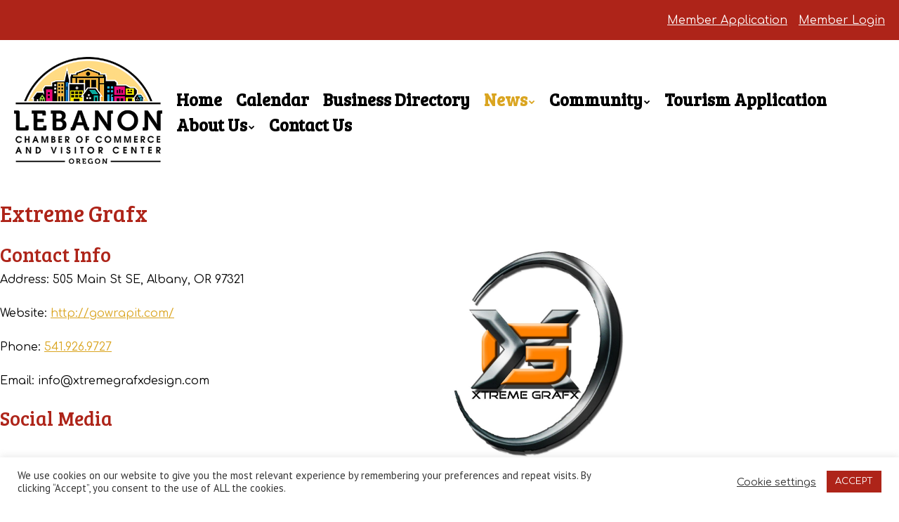

--- FILE ---
content_type: text/html; charset=utf-8
request_url: https://www.google.com/recaptcha/api2/anchor?ar=1&k=6Lec-rIqAAAAAAUGXUfS962xW3fcB_weHx3XLZas&co=aHR0cHM6Ly9sZWJhbm9uLWNoYW1iZXIub3JnOjQ0Mw..&hl=en&v=TkacYOdEJbdB_JjX802TMer9&size=invisible&anchor-ms=20000&execute-ms=15000&cb=lrgxnee31ir
body_size: 45561
content:
<!DOCTYPE HTML><html dir="ltr" lang="en"><head><meta http-equiv="Content-Type" content="text/html; charset=UTF-8">
<meta http-equiv="X-UA-Compatible" content="IE=edge">
<title>reCAPTCHA</title>
<style type="text/css">
/* cyrillic-ext */
@font-face {
  font-family: 'Roboto';
  font-style: normal;
  font-weight: 400;
  src: url(//fonts.gstatic.com/s/roboto/v18/KFOmCnqEu92Fr1Mu72xKKTU1Kvnz.woff2) format('woff2');
  unicode-range: U+0460-052F, U+1C80-1C8A, U+20B4, U+2DE0-2DFF, U+A640-A69F, U+FE2E-FE2F;
}
/* cyrillic */
@font-face {
  font-family: 'Roboto';
  font-style: normal;
  font-weight: 400;
  src: url(//fonts.gstatic.com/s/roboto/v18/KFOmCnqEu92Fr1Mu5mxKKTU1Kvnz.woff2) format('woff2');
  unicode-range: U+0301, U+0400-045F, U+0490-0491, U+04B0-04B1, U+2116;
}
/* greek-ext */
@font-face {
  font-family: 'Roboto';
  font-style: normal;
  font-weight: 400;
  src: url(//fonts.gstatic.com/s/roboto/v18/KFOmCnqEu92Fr1Mu7mxKKTU1Kvnz.woff2) format('woff2');
  unicode-range: U+1F00-1FFF;
}
/* greek */
@font-face {
  font-family: 'Roboto';
  font-style: normal;
  font-weight: 400;
  src: url(//fonts.gstatic.com/s/roboto/v18/KFOmCnqEu92Fr1Mu4WxKKTU1Kvnz.woff2) format('woff2');
  unicode-range: U+0370-0377, U+037A-037F, U+0384-038A, U+038C, U+038E-03A1, U+03A3-03FF;
}
/* vietnamese */
@font-face {
  font-family: 'Roboto';
  font-style: normal;
  font-weight: 400;
  src: url(//fonts.gstatic.com/s/roboto/v18/KFOmCnqEu92Fr1Mu7WxKKTU1Kvnz.woff2) format('woff2');
  unicode-range: U+0102-0103, U+0110-0111, U+0128-0129, U+0168-0169, U+01A0-01A1, U+01AF-01B0, U+0300-0301, U+0303-0304, U+0308-0309, U+0323, U+0329, U+1EA0-1EF9, U+20AB;
}
/* latin-ext */
@font-face {
  font-family: 'Roboto';
  font-style: normal;
  font-weight: 400;
  src: url(//fonts.gstatic.com/s/roboto/v18/KFOmCnqEu92Fr1Mu7GxKKTU1Kvnz.woff2) format('woff2');
  unicode-range: U+0100-02BA, U+02BD-02C5, U+02C7-02CC, U+02CE-02D7, U+02DD-02FF, U+0304, U+0308, U+0329, U+1D00-1DBF, U+1E00-1E9F, U+1EF2-1EFF, U+2020, U+20A0-20AB, U+20AD-20C0, U+2113, U+2C60-2C7F, U+A720-A7FF;
}
/* latin */
@font-face {
  font-family: 'Roboto';
  font-style: normal;
  font-weight: 400;
  src: url(//fonts.gstatic.com/s/roboto/v18/KFOmCnqEu92Fr1Mu4mxKKTU1Kg.woff2) format('woff2');
  unicode-range: U+0000-00FF, U+0131, U+0152-0153, U+02BB-02BC, U+02C6, U+02DA, U+02DC, U+0304, U+0308, U+0329, U+2000-206F, U+20AC, U+2122, U+2191, U+2193, U+2212, U+2215, U+FEFF, U+FFFD;
}
/* cyrillic-ext */
@font-face {
  font-family: 'Roboto';
  font-style: normal;
  font-weight: 500;
  src: url(//fonts.gstatic.com/s/roboto/v18/KFOlCnqEu92Fr1MmEU9fCRc4AMP6lbBP.woff2) format('woff2');
  unicode-range: U+0460-052F, U+1C80-1C8A, U+20B4, U+2DE0-2DFF, U+A640-A69F, U+FE2E-FE2F;
}
/* cyrillic */
@font-face {
  font-family: 'Roboto';
  font-style: normal;
  font-weight: 500;
  src: url(//fonts.gstatic.com/s/roboto/v18/KFOlCnqEu92Fr1MmEU9fABc4AMP6lbBP.woff2) format('woff2');
  unicode-range: U+0301, U+0400-045F, U+0490-0491, U+04B0-04B1, U+2116;
}
/* greek-ext */
@font-face {
  font-family: 'Roboto';
  font-style: normal;
  font-weight: 500;
  src: url(//fonts.gstatic.com/s/roboto/v18/KFOlCnqEu92Fr1MmEU9fCBc4AMP6lbBP.woff2) format('woff2');
  unicode-range: U+1F00-1FFF;
}
/* greek */
@font-face {
  font-family: 'Roboto';
  font-style: normal;
  font-weight: 500;
  src: url(//fonts.gstatic.com/s/roboto/v18/KFOlCnqEu92Fr1MmEU9fBxc4AMP6lbBP.woff2) format('woff2');
  unicode-range: U+0370-0377, U+037A-037F, U+0384-038A, U+038C, U+038E-03A1, U+03A3-03FF;
}
/* vietnamese */
@font-face {
  font-family: 'Roboto';
  font-style: normal;
  font-weight: 500;
  src: url(//fonts.gstatic.com/s/roboto/v18/KFOlCnqEu92Fr1MmEU9fCxc4AMP6lbBP.woff2) format('woff2');
  unicode-range: U+0102-0103, U+0110-0111, U+0128-0129, U+0168-0169, U+01A0-01A1, U+01AF-01B0, U+0300-0301, U+0303-0304, U+0308-0309, U+0323, U+0329, U+1EA0-1EF9, U+20AB;
}
/* latin-ext */
@font-face {
  font-family: 'Roboto';
  font-style: normal;
  font-weight: 500;
  src: url(//fonts.gstatic.com/s/roboto/v18/KFOlCnqEu92Fr1MmEU9fChc4AMP6lbBP.woff2) format('woff2');
  unicode-range: U+0100-02BA, U+02BD-02C5, U+02C7-02CC, U+02CE-02D7, U+02DD-02FF, U+0304, U+0308, U+0329, U+1D00-1DBF, U+1E00-1E9F, U+1EF2-1EFF, U+2020, U+20A0-20AB, U+20AD-20C0, U+2113, U+2C60-2C7F, U+A720-A7FF;
}
/* latin */
@font-face {
  font-family: 'Roboto';
  font-style: normal;
  font-weight: 500;
  src: url(//fonts.gstatic.com/s/roboto/v18/KFOlCnqEu92Fr1MmEU9fBBc4AMP6lQ.woff2) format('woff2');
  unicode-range: U+0000-00FF, U+0131, U+0152-0153, U+02BB-02BC, U+02C6, U+02DA, U+02DC, U+0304, U+0308, U+0329, U+2000-206F, U+20AC, U+2122, U+2191, U+2193, U+2212, U+2215, U+FEFF, U+FFFD;
}
/* cyrillic-ext */
@font-face {
  font-family: 'Roboto';
  font-style: normal;
  font-weight: 900;
  src: url(//fonts.gstatic.com/s/roboto/v18/KFOlCnqEu92Fr1MmYUtfCRc4AMP6lbBP.woff2) format('woff2');
  unicode-range: U+0460-052F, U+1C80-1C8A, U+20B4, U+2DE0-2DFF, U+A640-A69F, U+FE2E-FE2F;
}
/* cyrillic */
@font-face {
  font-family: 'Roboto';
  font-style: normal;
  font-weight: 900;
  src: url(//fonts.gstatic.com/s/roboto/v18/KFOlCnqEu92Fr1MmYUtfABc4AMP6lbBP.woff2) format('woff2');
  unicode-range: U+0301, U+0400-045F, U+0490-0491, U+04B0-04B1, U+2116;
}
/* greek-ext */
@font-face {
  font-family: 'Roboto';
  font-style: normal;
  font-weight: 900;
  src: url(//fonts.gstatic.com/s/roboto/v18/KFOlCnqEu92Fr1MmYUtfCBc4AMP6lbBP.woff2) format('woff2');
  unicode-range: U+1F00-1FFF;
}
/* greek */
@font-face {
  font-family: 'Roboto';
  font-style: normal;
  font-weight: 900;
  src: url(//fonts.gstatic.com/s/roboto/v18/KFOlCnqEu92Fr1MmYUtfBxc4AMP6lbBP.woff2) format('woff2');
  unicode-range: U+0370-0377, U+037A-037F, U+0384-038A, U+038C, U+038E-03A1, U+03A3-03FF;
}
/* vietnamese */
@font-face {
  font-family: 'Roboto';
  font-style: normal;
  font-weight: 900;
  src: url(//fonts.gstatic.com/s/roboto/v18/KFOlCnqEu92Fr1MmYUtfCxc4AMP6lbBP.woff2) format('woff2');
  unicode-range: U+0102-0103, U+0110-0111, U+0128-0129, U+0168-0169, U+01A0-01A1, U+01AF-01B0, U+0300-0301, U+0303-0304, U+0308-0309, U+0323, U+0329, U+1EA0-1EF9, U+20AB;
}
/* latin-ext */
@font-face {
  font-family: 'Roboto';
  font-style: normal;
  font-weight: 900;
  src: url(//fonts.gstatic.com/s/roboto/v18/KFOlCnqEu92Fr1MmYUtfChc4AMP6lbBP.woff2) format('woff2');
  unicode-range: U+0100-02BA, U+02BD-02C5, U+02C7-02CC, U+02CE-02D7, U+02DD-02FF, U+0304, U+0308, U+0329, U+1D00-1DBF, U+1E00-1E9F, U+1EF2-1EFF, U+2020, U+20A0-20AB, U+20AD-20C0, U+2113, U+2C60-2C7F, U+A720-A7FF;
}
/* latin */
@font-face {
  font-family: 'Roboto';
  font-style: normal;
  font-weight: 900;
  src: url(//fonts.gstatic.com/s/roboto/v18/KFOlCnqEu92Fr1MmYUtfBBc4AMP6lQ.woff2) format('woff2');
  unicode-range: U+0000-00FF, U+0131, U+0152-0153, U+02BB-02BC, U+02C6, U+02DA, U+02DC, U+0304, U+0308, U+0329, U+2000-206F, U+20AC, U+2122, U+2191, U+2193, U+2212, U+2215, U+FEFF, U+FFFD;
}

</style>
<link rel="stylesheet" type="text/css" href="https://www.gstatic.com/recaptcha/releases/TkacYOdEJbdB_JjX802TMer9/styles__ltr.css">
<script nonce="rkm3mhZqZALVw4RNoxKKUA" type="text/javascript">window['__recaptcha_api'] = 'https://www.google.com/recaptcha/api2/';</script>
<script type="text/javascript" src="https://www.gstatic.com/recaptcha/releases/TkacYOdEJbdB_JjX802TMer9/recaptcha__en.js" nonce="rkm3mhZqZALVw4RNoxKKUA">
      
    </script></head>
<body><div id="rc-anchor-alert" class="rc-anchor-alert"></div>
<input type="hidden" id="recaptcha-token" value="[base64]">
<script type="text/javascript" nonce="rkm3mhZqZALVw4RNoxKKUA">
      recaptcha.anchor.Main.init("[\x22ainput\x22,[\x22bgdata\x22,\x22\x22,\[base64]/MjU1OmY/[base64]/[base64]/[base64]/[base64]/bmV3IGdbUF0oelswXSk6ST09Mj9uZXcgZ1tQXSh6WzBdLHpbMV0pOkk9PTM/bmV3IGdbUF0oelswXSx6WzFdLHpbMl0pOkk9PTQ/[base64]/[base64]/[base64]/[base64]/[base64]/[base64]/[base64]\\u003d\x22,\[base64]\\u003d\\u003d\x22,\x22dn7DrkVzw7nDmQQBwrA1K3DDnCNvw5MACAnDhz3DuGPCoU9zMnooBsOpw55mHMKFIBbDucOFwpnDr8OrTsOXd8KZwrfDuCTDncOMYVAcw6/DkhrDhsKbMMO6BMOGw4/[base64]/CiMOATSszdsOEXsOIwqLDv8OmPBXDgcKGw5Qcw54wSx3DgMKQbSXCinJAw4rClMKwfcKswpDCg08vw6bDkcKWC8OtMsOIwqMpNGnCrhMrZ0pGwoDCvRY3PsKQw7fClCbDgMOmwrwqHyDCtn/Ci8OIwoJuAmN2wpcwQ3TCuB/Cj8OZTSs5wqDDvhgof0EIelIiSyrDqyFtw6QLw6pNI8Kiw4h4esOVQsKtwq5lw44nWSF4w6zDknx+w4VGE8Odw5Uxwq3Dg17CtSMad8O7w5xSwrJyZMKnwq/DqBLDkwTDsMKYw7/DvVtPXThIwpPDtxcIw4/CgRnCtW/CikMuwpxAdcKDw6Q/wpNSw5YkEsKXw53ChMKew7tqSE7DuMOYPyMxEcKbWcOHAB/[base64]/[base64]/CgMOjGRjCvSLCviVdw43DhkoldMOLwrvDuVYLCBkjw7TDiMOpOxBsf8OiJsKew7bClyTDlcONDcOnw7EEw5fCt8KUw43DrlrDgETCucOsw57ClUfCjVzCnsKcwpMVw45fwoF0BA0jw6/DtcKmw5ACwqnDtcOTBMOdwqF6NsOsw4xYFFbCg1FEw6tKwowrw785wpXCoMO3LGbCtkzDuD/CgBHDq8OcwoTCvsOTRMOxJcOcdXpLw75Aw7PCpUfDuMOkJMO0w5dgw4nDjg1PMyTDrh7Cmh5GwrbDqQ48LxrDgsKeWEtow6Z8YcK/Nk3DqwJ6IcOrw4BSwpLDvcONWRLDocKSwqRBOsO1A3vDlyQwwqYKw7JvA3YIwpjDnsOnw4wfDH9DLC7DlMKKFcKeH8O2wqw0aD8nwqJCw67CtmtxwrfDscK4d8KLUMKubcKiQmHDhmx0XC/DqsKEwpU3L8Ohw4PCtcKdQGLDihXDmcKeUsK7wqgGw4LDscO3wq/Cg8KaWcKBwrTCuWM+DcO0w5rCgMOIbnzDnFQ+GsOEOjF1w6LDgsOoe3zDu3gBecO/woVRXHxLUELDjMKmw4F/[base64]/CvsK0asKVD1DCtD/CsSkSfsKVw4TDicO7w4VBw5ozD8Kcw7p2EgzDtjhGDcOpCcK3RzM5w4BRdsOHcMKZwrLCs8K2wpdTaBXCj8OdwonCqizDijbDnMOBEMKVwoLDhEvDmkvDl0bCoFIFwrM6asO2w5DCvcOQw74WwrvDvsO/XwRaw7ZTWsOFR0pywqsMw73DsHJOUn7CrQ/CqMK6w4h5U8OLwrI4w5gCw67Dp8KvB1liwp/CiUcrdcKHGcKsHMOiwrPCvXg8OMKmwpzCusOYDG9Xw7jDj8O8wrBqVMORw67CnjU+b1PDmDrDhMOvw6sZw77DucKOwq/[base64]/ChsKaAMO8wqo7U8KBCcKXwrXCpmdbS1IJDMKWw4klwpQ+wrgRwpjDsiXCl8OUw60iw47ClmYSw7cULcOTZl7Dv8KRwoTCnFDChcO+wo7DpCRBw4Q6wrJIwoYow6hcHsOOG1jDvUjCosONIWbCscKwwqfCvcOTNA9Nw7PDqTNkfAPDq0/DiFAcwqdnw5LDlMOxDDhOwoMuPsKzG1HDgy9aU8KZwqjDpRHChcKCwpItRwHCj0xXQyjCt2Y1w5HCkkx0w4zDlcKkS3TClsO+wqfCqiZpKz4Kw49YaDjCn0JpwpHDucKww5XDljbDs8Kaa0DCtw3CgltuSQA2w7JVWsO/FcOBw4HDlz7CgjDDuVEmK38YwqEoXcKpwqdww4cMa2hrC8O+ekLCvcOhZgcGwo/[base64]/DqCUww6PCvn3Dh28kwqPDj8Ozw63DshPDq8KdGG1REMKNw4TDmUJ1wo/DqcOUwoDDrsKgSQLChGlsEwl6cwLDjnzCrHnDt3cowo4sw6fDu8OlRUk/wpXDoMOVw6YjflnDhcOmU8OiVsOTLsK4wpRzB0I4w4tJw63DgVrDjcKGcMKvw7XDlcKSw43DtS5hTGYuw5BECcKIw78jBDTDoz3CgcOdw4HDs8KXw7PCgsO9FXDDqMO4wpPClVnCmcOsFWrCocOMw7HDiwPCnTVSwo9Cw6/CssKUZlFrFlXCqMObwqXCocK6asOQd8KmOsK9WsKFDMKeVCXCvkl6G8KzwprDqMKIwqLCh0hAKMKPwrTDu8OjW3t/wpDDp8K/EgPCpi1cDwnCoiZ7W8O+VmrDlD0vU2XCkMKbWQDCtUUXwrkrGsOjIMKpw5LDusO1wrx2wrPCtQPCscKnwo7CjkQ3w5rCksKtwrs5wpBXM8ORw5IBL8OVamUqwpHCs8OAw4xTwpdgw4HCiMKPBcK8DcOKIcO6JcKVw6YsLDPDiG/DisOpwr0hQsOmVMK7HgTDpcKfwrs0wpnCvRrDkHPCkcOEw5VXw64OGMKSwpnDtcO8AcKgMcO4wq/[base64]/[base64]/fy/CvcK9w59iw4BCwrvDnMKrfFNoDMOMaF/CtkdGBsK7CCDDsMKAwphgOCjCgGrDqWPCoTTCqTsIw7sHw7vDsifDvgpNT8O2RQwbw7jCksKIOH/CmBLChcKPw7Zcwp5Mw4dbflXCqiLCqMOew45Uw4AMU1kew5QkJcOpYMONQcONw7NdwoHDqHI2wonDvMO0GRXCu8K1w5o1wovCuMKAI8OZcFnCmCfDvCPCkz7CtgPDo08VwpZ2wp3CpsOnw6MKw7YgHcOAVBdAw4nDssO4wrvDrjFpw4gkwp/[base64]/eS10USrDtMOmQMKIRnjCoMKhw5BCOCEVE8Omwpk/DWEWw6YiZsKywoc5WRTDo2HDrsKvw6pgY8K9HsO3woLCpMK6wqsUF8KhccKyUcKEw5xHAcKLM1o7GsK3b0/Dp8Osw4NlP8OdLTjDpcKHwqzDl8Ktwpo7TEJlVB0HwqPCnEUVw58zSH3DtAbDrsKrMsKDw4/DuwAYak/CpSDDjFnDocKUM8K9w6PCvg3DrS7Do8Okb180WsOmJ8KmWXw3EAdswqjCu2FVw5rCosKzwqA0w7zCu8Knw587O1MUBsOhw5PDlU5UNsOOGDkILVsow4wUf8KVw6jDv0MfZmYwB8OOw6cmwr4wwrXCjcOrw6AIYMOLTsO/RgrDi8OOwoEgY8KFdR44TsO1EAPDkRkQw6E8GcO/QcO9wpdNezYWQ8KiBQ7DsBBdWDLCuQXCsSZBY8OPw5/DrsK7WD82wqIZwqZSw4QIWU8/[base64]/DssO5wpU7w4Zuw7ggwqpYNhFmR0DDl8K/w4BiWCDDuMKgW8O4w4XDk8OwHMKISAHDtGXCqCQNwpXCpsKEfTHDjsKDQcKYwr91w6bDmg5LwodyEj4RwqzCuT/Cl8O9GsKFw6rDmcKUw4TCrA3DqsODXsO0wpQpwrPCkMKDw5DCqsK/Y8K4fmhzSMOrBijDtTPDicKvMcOMwp3CjsO+HSM/wprDjsKQwrddw5zCuxLCiMOGw6PDgcKXw4HCocOywp0/Cz4aJEXCqjIYw6x+w41DEnQDOQnDn8KGw6DCuV/DrcOvORLDhj3CgcO6BcKwI1rDl8OJAMKIwohaDH9sKsKawrJ3w5rCqTtvwrzCrMKUH8KswoQww6k1OcO9KQXCpMK6I8ONYi9swrXDscOwJ8Kaw4smwp5XeRZFw5jDlygdDsOdJcKoUWERw6gow4/[base64]/DscO+C8Ktw7RhwqRcwqFjw5tnKCJXworCqcO/XnfCjQskb8O+FsKhDsKlwq1QJxLDmMO4w7/CscK4w7/CpADCvBPDpVnDvSvCghLCgMOfwqHDv3zDnENwd8OEwpLCoUXDsBjDkxsdw5QEw6LDoMK6w6vCsDMgSsKxw6nDh8KFJMOMwr3CvMOXw4LClT8Ow4hXwqQww6F6wonDsRF2wogoWHDCnsKZMhHDpBnDjcO/M8KRw6l3w75FHMK1wq7Ch8OAVnTCpiBuED/DlAdSwrgcw6DDt0AaLXbCrm0/[base64]/ClsK6wrfCuUNpwrjDj28iNzV8BMOJwqnChX7CoxtpwrHDtjU3QB4GNMOnC1vCkMKdwrnDv8KWZVPDnD12GsK5woc/RVLCn8Kowpx5eFIuTsOew6rDuBDDj8OawrgMezXCvmYMw6gSwpBeB8KtCDbDshjDmMOEwrkfw6pKAx7DlcKNeknDr8Kiw6vClMO6ayVtIcKlwoLDrlwiWEkTwo85RU/[base64]/RcKKw5XDi8Kww4Mow5bCp8KiEg/Dj0QVwoHDscOxZ1RrTcOGJn3CrMKZwpgmwrbDmcOzwqhNwonDqUBOw6NMw6s/wpM+bCTCm0nCrmLDjnDCmsOAZmbCs1VpTsKMUHnCqsOew5YbICF4Y1V5OcOXwqHDrcOiKHnDqSM0H3IHXl3CvCYRfhkgZSkZScKsHkXDtcOPCMKCwqrDj8KIJWtkaRXCk8OKVcKlw7bDtGXDkkDDt8O/worCnj18BMKAwp/[base64]/Cmh/CpQsJw5/DhwInwr7CmHxkwpXCtkxmw5HDnhgrwqIVw7NYwr4Zw7Ezw6khA8KRwp7DgRLClMOUPcKAY8K7wq/CoSQmXGtyBMK4w6DCucKLMsKmwpVxw4M6KwZkwovCnVsGw4/CnR5Kw5TClVt1w4w1w7bDuAAjwotaw7nCvcKYe3nDmBthacOSZcKuwqnCjcOnUwM/FsO+w4HCgDzClsOKw5fDuMOHasKzDCpERCIYw4/CjmxAw6/DksKSwphIwoo/[base64]/Cl8OlLTbCi2V7w59sworCi8KIwrjClMK2LHzCv1HCvcOQw7nCh8OiQsOSw6UUwq3CuMKKBHcPfhQrD8KpwovCiWDDjkXDsCgywpk5woTCo8OOMMK/[base64]/ZmbDrVtVCjw3dMO+woPDkk0hw7MPw6kHw7MOwpDCjMOQHwPDmcKRwpUfwoHDjXISw6FzJ1wAYWPCiEjCgH0Uw6QZWMOaJCkcw6HCrcOxwqPDuz0nJMOYwrVjZ0wOwrrCgsOtwovCn8O6wpvCjcOVwoHDk8KjfFV3wp/[base64]/DmR/CjEfDtE3Ds28qJsOXYMOMwoYEw5gdwqkyJizCmMKuUlfDo8KrUsKCw4hOw6pNQ8KRw4PCnsOAwonDmCXDj8KXw5DCkcKMb33ClHgqeMOnwpXDjcK9wrhSDxoXLgbDswVjwo7Cq2wrw4rDsMOFw7vCssOawo/[base64]/wovDtcKvaj9ySsKrWsKFOgAIwo/Co1wmFz1sQsKAwpHDqgAPwpF4w7huEUrDkQrCoMKZKMO+wqfDvsOFw53DucOeK1vClsKQSRLCocONwq1IwqjDksOgwppYV8KwwohOwqd3wovDnk56w59sWMKywo0XMMKcw7XCjcOZw4guwqjDvcOhZcKww5l9wpjCvS8jI8O+w48pw7jCq3vCkTrDuAsOwpN/UG7CslrDqgUMwpLDq8OOLCZYw6pYAlzCm8O1w6bCm0LCuzHDh27Cu8O7wokSw6YOwqfChk7Ci8K0YsKlw7MYSWNuw55IwptYUAl3TcKgwplswozDhXIxwpbChT3CkGzCpzJ9wqHDuMOnwqrCjlAUwrJOw4p1LMO/wqvCrMOMwrrCssO/aVsCwq3CpcKpfSzDlcOcw4EXwr/DrcKUw5VRa3jDi8KCAzXDu8K+wrBALB1Ww71UDsO6w57ClMOwLXEawq8laMOSwoZ1PAZOw45kZxHDq8KpYy/Cgm0saMOowrXCr8Okw77DqMOlw6tWw7zDp8KNwrgUw7nDhMOrwqfCm8OhRzohwoLCrMKuw5PDmwgRPQtIw7DDhsOKNlrDhlrDtMORZXjCn8OdTsOcwo/DqsOUw43CtsKTwplbw695wrBDw6zDiw7CjETDrWfDgMKcw5zDiA5hwoNrUsKXecK5IMOywpjCucKnTsK+wrRWA3F/[base64]/w7jDpR4iwpLDhyscwrPCjcKGwqjCvsKjwpnCgA/DuncEw7nCqyPChcKQJmoXw7vDvsK1GyLDqMOZw5oAEmXDrmHCpcKewqzCjRoMwq7CtC/CmcOvw4pVwpAyw5nDqz4jMMKew7DDtkYtCsOAd8KnJBDDhcKPVw/CkMK7w4MKwoQAETTCqMOFw7AKZ8OgwpwhScKJZcOhPMOMZyxCw4ocwpxFw77DjmXDryLCisOBwo/DsMKgNcKNwrDDpTzDv8O9csOgeHQzEQIaB8Kfwo3ChAkqw7zCjE/CnlTCpyN1w6TDisKYw6ozb20ZwpPCn1vDrMOQIB0+wrYZS8KRw6cuwqN/w5/Dt2rDj1MCw4A9wrsKw6fDqsOgwpTDpMKxw4IcMcKMw47Cmw3DhcOUXwfCumnDqMOgHhrCisKeZGLCisO4wpI5Ej8YwrDDsWE7T8OlesOdwoTCpCLCqMK6RcOGwonDkBVXGgvCoSnDjcKpwpBawo3CpMOkw6HDsRfDvsKkw7XCrwgDw73CvhfDo8K/AxU9CALDucO+UwvDl8OQwpIAw4rCvEQvwpBQw67CiEvClsKjw6LCisOhH8OTCcODL8OeKcK5wp1QDMOTw7TDh0lHe8OePcKhVsOREcOnWwXCgsKWwrQ/[base64]/wqYoL8OKG8K6woRvw6kcfTIHQxXDkMOpwpPDnyPCgX7CrXTCjV8cWQI4RyPDrsO5QU17w47CisKXw6UmIcOkw7FyF3bCin8Aw6/DjsOBw5LDqnQRQxTDky5Bw7NQF8Oow4bDkAnDusO1wrI1wpQ+wrxaw6g6w6jDt8OhwqHDvcOxJcKqwpR8w6fCvX0zW8OlP8KTw5bCrsKkwqHDvsOVZcK/w57DuzFSwpFKwrlqcjrDnV3DphtOPBkWw4hCH8Koa8KJw7RGFsOQOsOVeCclw77CqcKgw6TDjkvDkhvDv1hkw4MOwrVywqbCtAp0wqvCmA4pAMKYwr00w4vCq8Kbw6I1wo8iA8KRXUTCmmB8F8K/AWwJwrnCp8OFQ8OcKnM3w71AVsOPGcKIw5I2w43ClsOfexMyw5EOwp/DuwbCo8OQVcOJRiLDg8OQw5lIw4ckwrLDnXjCmhd8w5RGdTvDgQZTLcOawprComYDw4DCgMOEX0Muw63CuMO+w4fDmMO1UwN2wrwJwofCozM+VB7DoB3CpcKUwpHCsxlmHsKCAMKSwqvDjW7CsnnCpsKpf0UEw6g/[base64]/w7kew7jDkcKcw4QXwrrCpcOaw6LCok1ibyrCg8KUwqzDgmFIw6Nawo/CvGJ8w7HCn1fDt8K4w7Z1w77DtcO3w6ExcMObXMOkwo/DqMKQwp1PSWIaw4Zdw6jDt3TDl2Mtb2cSFk/Dr8OUEcKkw7wjIsOJScKDfDxRcMOMCB0Zwr5Pw4NaScOrU8OYwoTCqmLCoS9eA8Klwp3Cl0AxZsO5UcOwcClhw7rDp8OwPHrDk8Krw6Q7WBDDpcK8w6RlVcKuQjfDhXhTwq91wpHDrsOlW8OJwoDCj8KJwp/CjFxew4/CmsK2ODrDrcOUw4VaB8KhDzk8AcKcQsOVwpjDrHYFZMOOSMOUw4fCgQfCqsKKfMOlDijCucKEEMK5w6IeDSY5Z8K3J8OcwrzCl8O0wqgpWMKscsKAw4wTw7jDm8K2HEvDgj1hw5VcUiMsw5PDlibDssO/[base64]/WsONwpFqw7XDg8KOLjrDnTg2wp/DqGsDTcKCen5rw4TCt8Knw4rDjsKGJGjDohMNMMOrLcKkc8OUw6I4BD/DlMOWw6DDh8OIwrrCjsKDw4k8FMKuwqPCjsO6XiXCv8KUc8O/w4lnw53CksOTwrApNcO7HsKvwpZRw6/CkcKhZGPDpcKQw7nDrW0SwogcHcKRwrpvRFjDgMKIAE1Hw4TCr0tgwrPDmE3ClgjDqwfCsCB/wqbDq8KYw47Cv8OcwrkmYsOvZsKMXMKcG3/CqcK4KQdCworDgEE9wpkCBwUlJ0Aow53Cj8OYwpLDucK1wqJ2wooVRR0Pwp96Vz/CksOMw7zDosKew5/DlCTDt00Ow7zCusOcLcOOfyjDnVLDgWnCh8KoQSYhUHLCjH3DgcKwwrxJSCQyw57DuSMGTHbCtlnDtR8JcRbCl8K8XcOHFBMNwqpbC8KSw5lvVGAea8Ovw5jCi8K2EwRmw6XDo8KJYVASZMK/CMOXaS7CkGwkwpDDlMKFw4tZIAvDl8KIJ8KXPVfCki/DhcKvZwtoQxzCocKVwpsrwoMVY8KNUcOzwq3CnMO4UF5JwrhyX8OMHcKHw5LCpmIab8KzwoRIEQYAAsOWw4DCgVrDk8OIw7nCtcKww7HCvMKXIsKbWhA8eVPCrsKYw58WFcOrw6nCiH/Ct8KAw4fDisKiw6zDr8O5w4vCh8KrwoM4w4N1wqnCuMOFeHbDlsK4KhZWwooTRxouw7rDp3TCrkvDr8OWwpEzYlbCjyssw7HCk1/DnMKNTsKHWsKFQSLCocKodGvDmXweZcKQUcOVw5M+w49BHyNXwpdjw70RYsOxN8KFw5h/CMOdwp/Cu8KvAS5Bw4ZBw7DDtCFTw4vDtcKkPxrDrMK7w54cE8O9T8K5wqDDrcO6HsORRwwOwo9yCsOOZsKSw7bDiwZtwqpGNxtZwo/[base64]/Cmg7DvDBsw5IiUWvCl1bCu8Kew79wHnosw4zCtsKhw43ChcKoKw0Ew64KwodcIT93ZcKCTS7Ds8Ozwq/ChMKBwpzCkcKFwrrCpxXCrcOtDBzCuCMUA0pEwqDDksOrLMKAWcKwL2fDjcKfw5AMGMKBJWJXScKdZ8KCZAXCr2/DhsOewqvDg8OsXcOHwpjDk8K0w7PDqk8Pw70Pw544O1YUTB5bwp3DrHDCuF7CoQrDhBPDkX7DrgXDosOKw4Ara1LCuFZPW8OdwoURw5HDhMKpwoNiw6Mze8KfDMOIwqRvPMKywoLCocKfw41pw750w5c2w4VJQcO6w4FMSgXDsEAzw7nCtxvCpsOKw5Y/HnXDvyFiwqM9w6MCM8OTKsOEwowiw5Ryw7dTwrhgVGDDiC7Crw/Do2N8w6PDq8KVS8Obw7XDu8K9wr/DrMK3wrnDqcK6w5DDn8ODNUl6cVRRwq/CjDxJXcKvHMO+DsKzwp8pwqbDgz5bwo0TwqV9wrZyQUoyw5FIf3o1XsK1AcO0eE0Dw6HCrsOUwq7Dq0AVeMKTAT7ClMKHNsKzdQ7CpsO+wp8CI8ONZsKGw4cCc8O6cMK1w5YQw58fwr7DlcOWwoXCpS/DusKHwo4vL8OoZMOeVMKPRk/Do8O2dhFAUgEqw7VHwpLCgcOnw54Sw5/CsQskw6vCtMKAwojDk8Oaw6/[base64]/[base64]/NMOtOcKNAAbDkMK3HsOjGMOCw5B+QxjCq8O6KcOqIcK2woxAMjlww6vDslAeDsOSwrLCi8Kbwr9Zw5DCsx5IAjhoDMKoJcKfw6UKwqx/ZMKrNlRywrfCokLDgEbCicKSw4LClsKGwpYjw5t7FMO4w4LCiMKrRjjCpjdTw7fDnVFYw6IcUMOuTMKFKAdQwo1YZsO4wpLCi8K4KcOZHcKjwpdpRGvCsMKiBMKrX8KSPlowwqBbw7EBasOqwp/CsMOGwotmSMK9Uy4Jw6kGw5PCrFbCqMKYw4IewpbDhsK3HcKaL8KUQw9xw6R3NCrDn8OfBhVEw5rDocOWdMOrDE/CtF7CoCMRcsKpVcK6UMOgFcKLV8OBJMKhw7vCjQ7DsADDlsKQa2zCiHHCgMKZXsKPwpzDlsO9w49uw7XCo204KXPCtMKxw6XDnjHCj8KSwro3EcONLsOHScKAw4pJw4LDuWrDsVHCtX3DmA7DjhTDvsO/wqt9w6PCisO0wrpRw6pGwqU2woEQw7jDlcKpXj/[base64]/DhMKPw6oTw6HCjEnCnWfCjW3Dq8K8FB/DgsKFKsOqS8K6Pw5qw5DCsUvDgSslw5/[base64]/DkMOAw7TDqQ/CnV5ywo9MVDAYIWNCdsKzwqHDmhDDkjvDqcODw5gUwp9XwrYma8KDTcObw759IXsWJn7DkVU8RsOiw5FGwo/Ck8K6TMOMw5vDhMOXwqPDgsOlOcKJwoF4acOqwr/CicOvwrjDjMOHw7tmCMKYa8Orw4vDkMKJw7JBwpHCgMOYRRE7DiBBw4BdZlA0w4Yzw5kKYXXCvMKhw55qwol5ZiXCgcO5czTDnhQ6worDmcKAewXCvixKwo/[base64]/GiPDvBzCqMOfSB7CusKjZx/Ch8O/d19Xw4LCtXvDt8OLWsKABTPCvsKSw6/DnMKwwq7DnVwxXXZaQ8KGMkcGw6ZQUsKdw4BEJW9Nw73CiydVDzh/w5/DusORPcKhw4liw7ErwoIjw7jCgWlBJm93Jh5cO0TCq8OFRCswA1PDh23DmEbDvcObIAJJGUhtQ8K/wo/DphxXZQc2w5DCrcO5DMOcw5YxQcOqFlkVNHHCo8K/CjPCgzJmScKFw5zCk8KzFsKtBsOLDwjDosOCwrnDiT7Ds2x4S8KiwoDCqcORw7AYw5kOw4LCs1HDvR5IKcODwq/CksKOLTR/V8Kaw7t1woTDsFXDpcKNTlwPw4gkw6pHQcKDESc4UMK9DcOqw7zCni1bwrJGwqvDjmUXwqEAw63Du8OtRMKMw7DDiSVJw4NwGj8Jw6rDocKfw4HDmsKOXlbDhGrCkMKPOz03KV/DqMKcJsODTzhCASk2P3zDvsOiOHw+D1Vuwq3Dpj3Du8KEw5pbw4LCoEYiw65Kwo5ofG/DrsOmU8OZwqDCgsOcJsOLecORHRJNPitbLjNqwo/[base64]/DqsK8w5fDqU1Mw4vDisOWTgddwpAeKMOLYsK2TjXCqsKVwpsvMm3DnMOTP8Kcw7Q5wrfDuEnCuAPDuih9w5kbwojDusO8w4MUA3vDtMOfwpHDpSxXwrnDvMKNLMObw7rDmizDnMO/wp7ChsKTwpnDoMOGwp7DiFHDlsORw6FTZTJtwoHCuMOTwrDDqgUhM2nCpX8eHcKxNsOGw5XDl8Ksw7NSwqRQBcOZezLDiwTDqV7CoMKOOcOpw7dXPsOhZ8Odwr/Cs8O/NMOnbcKTw5vCum83CMOtTTHCk0fDs2LDrUMrw4pVLVrDo8KgwqjDosKvAMKBGsKzScKrPcKzXloEw609QREUwrjDv8KSNifDicO5EcOzwq04wrMWVMOVwqrDiMOgPcOvNnrDl8KJKQFDVWfCv1U0w5EDwqTDtsKwS8KvTMKrwrl4wrJIBH1oPhTDr8O/wrnDgMKmZWZlC8KRPh8Xw5lYNFlZB8OnbMOJDAzCiXrCpAFmwq/ClnXDhUbCmW5uw511d249C8KRC8KkAzNCExRcB8OVwoXDmSjDl8OOw7HDiG3Ch8Kww446UFPCisKBJ8K7X2l3w4dcworCt8KFwo/[base64]/CsjTDvcOpw6fCv8OEwpnDoxbCvnATXcOFwovCicOyQcKdw71twq/DpsKVwq9fwpAaw7NZB8O0wq5HVsO7wrI0w7V2YMK0w7pNwp/DjXNZw57DosOtXijCvBhfaBrCsMOyPsKOwpjDr8KbwoQzPCzDvMOGw6nDisKpIMKCcnjCqVcWw5Fsw7nDlMOMwoTClsOVaMKiw50swrZ4wo/Du8OtdkRwXndwwqBLwqtawoTCpsKEw6DDrwHDr2DDtsOJMADCkcOQXsOKYsKGdsK2f3vDhMOAwogkwqzChnNxGi/[base64]/CicKewogRw5p4f8O2bwHCvMODw4DDrMOibGLDucOUw55+wrZpSX9qH8K8cldbw7PDvsOBUW8GGSMGJsKdF8OeJiPCkhIvf8K0FcOPTHlnw7rDr8KQNMKEw71Cdx/DhFZ+b2jDjcO5w4DDqg7CswbDt0HCj8O/NytwFMKiTTtzwrECwqLCs8OOAcKZEsKHeyEUwobCnXAuE8K8w4HCpMKrA8K7w7DClMO6aXIoJsO1AMO+wrHComjDpcKtc3PCkMK0UDvDpMObSToRwphtwp0MwqDCkUvDk8O2w7UIWMOWSsOgGsOIH8KuQsO2O8KLGcKfw7Y7w4gHw4cHw59SBcKwf1/DrcKsUCkrWyIuGsO+VcKmA8KnwrxKTnfCqXLCtXjDr8Ohw5p8XhbDssKHwqfCssOVwo7CtMOSw7pkUMK2FysiwqvCuMO9QVPCkFxSasKpAjHDu8KRwqhYK8K5woVFw4fDhsO7OUw9w6DCncO4I1kdw7vClx/DrEjCssO4UcKtYBkPw4DCuCbCtQjCtSlCw7wOPsOYw6vChxp+wpI5wrwHacKowpINH3nDuC/Di8KowrUBB8K7w7Jpw5dNwrZlw5V0wrE1w4DCkMK3MmDCjGBXw6YzwofDjXTDv3Fyw5BqwqFxw7EBwozDizsmTcKUbcOww6/CicObw6tFwonDhcOswqvDnCUywp0Cw6/Dq2TCmGHDgmDChFXCocOOw5/DssO9RFBHwpxhwo/DkE3CkMKEwobDixdwMl7DrsOIZ30lJsObYCw8wq3DiR3CscK+OnXCkcOiCMOxw7zCrMO+w4XDvcK4wq/[base64]/[base64]/wpDDhSjDhnbCoA1rR30mLkXDo8KwGVcUwofCpR7CjUTCkMKmw5vDocKpfQLCiQjCmyZSQm3Cl2HCmxbCgsOZFwzDi8Kbw6TDtSJ6w4tCw4zCuhTCn8OSQsOLw5TDssOIwojCmClvw53DiAN+w5rCi8OCwqTCrF9wwpPCon/ChcKTFMK/[base64]/CnMO6ek3CvMOPw4zDm8Knw7AeYMO3JMKpIMOPa2wQwocvDA/CtMKNwoIvw4AGR0pWw7rDnCXDgcOewp51wq5vV8KcEsKiwo80w7cbwpvDqCnDlsKsHxhcwo3Dph/Cj1bCq1jCgUvDji/[base64]/Co8K4P8KNH2xtHsO/HipzZlPCn8KRw4E5wofDqRzDm8KpVcKIw4ExasK7w5LCjsK2SgvCi0TCi8KeYsOJw5PCjlzCuDIkK8OiC8KLwrzDhT/DnMKZwqnChsKhwosJIBbCpcOIOkU8Z8K9wp1Kw6N4woHDvUpgwpgZwpLChygzSHM8G3DCqMOAVMKXWFs0w5FoU8OLwqhgbMKEwqA7w4DDt3geb8KYEm5YOsOMSETCoW3DncOPLALDljg3wql2fm8Gw4TDsFLDr2JMChNbw4/DiWhkwrdQwqdDw5peOMK2w6nDp2fDvMO8w5/DtcO3w79LOcOAwoYpw6M1wrc8e8KeAcOow6fDgcKdw77Dnn7CjsOCw4HCo8KSw4RcPE4qwqzCjWjDssKYOFA8eMO9bAlOwr3Dt8O2w53DsTxbwoQLw6VvwpvDvcKjBkgNw6HDisOqasOCw4NZezHCo8O1DCgTw7RnX8K/wqLCmGHCjFbDhcO7EVfDjsOJw6fDoMOPe2LCicKTw6kHZEnCjMKTwpBcwrTCqEtZdH7Cgg7CpsKLKCHCq8KncANYHcOlccKMJcOdwrsjw7LCni9sJ8KTQsKoAMKIFMK9YCTCjVfCnRbDvcKSGsKJMsOow6U4KcKXdMOswq0QwoI/NnUUZcKabD/CkMKiwpTDpMKXw4bCmMOaOsOGQsO3ccOTG8Opwoh8wrbCiS3ClkUveTHCgMKRZQXDiAMAHEzCk3UjwqkoD8K9fh/[base64]/CpsK2chtvRcOFwopyw7jDnltMwo5Nwo9PbsKZw6IpEivCr8Ksw7B8wqszOMOJP8K2w5R7wpMHwpZrw7TCr1XDgMOHUS3Djil7wqfDl8O/w75oVGLDj8KYwrt9wpBsY2fCunV4w6LDiXEnwoMowpvCtj/Do8O3XTkAw6gxwrhuGMOTw5J6wovDucKkCktvdkQFGhEBFRDDv8OVJ2ZZw4fDlsOwwpbDjMOiw51mw6LCmsOKw4HDvMOzFkZ7wqRiJMO2wozDnQrCpsKnw7U+wrU6EMONJ8OFWTbDrcOUwr/DuhZoMiRiwp4GfMKbwqHCv8K8WzRhw4RTf8KAUWDCvMK/w4FJQ8OWXlDCkcOOJ8OEd3IzEMKZGxsYAxYSwonDpcKDCsOWwpNqSQfCp3/CgcK5SAgdwoIiG8ODKgPDsMKvVh9Kw4/Dn8KbO15+KMOrwo9WNhF/[base64]/DgnPDr8OgwqUqwplSJgxwwpnCjzlcV0sGW8O+w4DDkzLDjMOXCMOtIDRXZ1/CqEjCnsOsw5XCoA3CqcKgS8KGw5IAw57DmcOtw5hPE8OEO8Ojw4vCsSh3PBLDn2TCinLDh8K3UsKvKTUFw7FuBnLCjMKFL8Kyw4IHwoA0w440wr3Dn8KJwr/DskkOMX3Dp8Oww6jDj8O/[base64]/[base64]/w7XDicKOVw4MwrtxccOIXS/[base64]/w7DDnMOIwo94eWHDgEvDqwVpw7xYw5Jqw6bCm10Kwp5cFMKIWMOOwqTCqgpLWMKZGcOuwoRGw7xIw7Y6w7zDp3suwrJtdBh6LcOmSsO7woXDpVAgQsKEFnNWOEZvC1sVw7HCpMO1w5VDw61XaG8TYcKJw5Nsw60ow5nCuyF3w6nCr381w7DClCoRDxByXAJtJhBTw6c/ccKVQ8KzJT7Do0PCvcKow7ExTBHCghpUwrDCpsKGwpPDtMKQw5fDtMOSw7Yiw47CizLCgcKOasOEwqdPw4ZRw4N6GcOFbW3DowpSw6zCmcO+R3/CpRpkwpwtGMOfw4nDrE3Dq8KsNB/DqMKURnjDnMOBDQzCmxPDpnpiQ8KDw6MYw4PDpQLCi8K3wo/DlMKHYcODwppkwq/CsMOXw5xyw6vCscKxS8Ofw5Mce8K4ZhxYw5zCn8K/wocIEWfDgmDCqAQ0UQ1kw43CosOMwoPClsKybcKDw7nDlU4eGMKqwrB4wqzCkcKrKj/Ci8KSwrTCpyYcwrjCohEvwporGsO6w758KMKcRcKYKsKPOsOgw4fClhHClcOID2g6Fk/Dq8O/dcKUVFkRRzgiw4pOw6xNScOBw6cWdA1xEcOkQMOKw5HCvTTDlMO9w6fCryHDsy/CucKZBsKvwqp1dsK4AMK6OBjDp8Okwr7Dgz5Cwo3DsMOaRjTDlcOlwrjCvRnDjcO2RGsqwpN/DcO/wrQXw47DlinDggk+eMOMwoQhDsKmTFXCiBITw6rDt8OhesOQwqXCpATCoMO6AmzCtx/DncOBT8OoeMOvwpDDocKEHcK3wozDg8Oxw5PCmBjDrsO1L1BRVlDClkh/wpNlwrk3w6rCn3pSJMK2fMO0FcKtwosyccOSwrvCucKMfRjDvMKpw4cZKsOGTkhGw5BtD8ODQycTUnsgw68+YCJKUsOrcMOoR8O3wqjDvcOyw6M8w44uRsOOwqN9FUkdwoLDj0EZAsOsR2cLwprDl8OZw7ghw7zDnMKoLcOAw4zCuzDDksOed8OFw7/DoGrCjSPCucKbwpsXwobDr1fCicOKDcOLMm7Cl8OuLcOhdMO5w5MNwql1wqwlPW/Cg03DmSDDkMOXVlhGCDzCr0YqwrImRTTCosKdTiYHO8Kcw7F2w5PCu0TDqcKLw4Vzw4fDk8OvwqlKN8O1wrQ+w6TDo8O4U2bCszzCisO1w6lmUBLCs8OjOz7DvsOGTsKFTylVfsK7wo/Ds8OuAVPDjcKFwpwqWl7DncOqNXfCisKUfT3DksKFwqV6wpnDi2zDlh9Rw6wnNsOPwr1nw5xaK8K7XxIKYFkYVsOEZjERMsOMw6cDThXChkXCpSk6Uz8cw6XDqcKgFsKvw5dYMsKZw7kAUR7CtHLCnmENwr5Tw6fDqgbCp8KMwr7DgxnCohfDrBs0f8OPdsKfw5QGX2/Co8KdNsKaw4DCi0omwpLDksKVRwNCwrYZBsKAwo5bw77DkATDhyrDpEzDm10Pw5BCIkjCiGTDnMK8w4xEbCrCncK+cAABwr/[base64]/Cq8O4F8K2a8KBw47CrsKuwroPw5/CpXRrRVlGScKuesK9ZHPDi8Omw6p5Jj0ew7rCksK6T8KcL2/[base64]/CgcKef1cdw5/Cl8O+fcOhIcO5wpDDv1PCtEgJaEzCr8OLwoLDvcKyImTCisOtw5HCuRl7bU/DqsORHMK/OWLDmMOVBcKRGV/DisOFWcKObz3DnsKgKcOGw5Muw659wrPCqMO3EcOgw587w6RXcVTCrMOUVsKewqLClsOIwppvw6/[base64]/CisOqwpjDqjgvCGAUKzDCosK3wrXDu8OdwpNOwqMgw4XCmsOPw55Wb1jCn2TDpTJeUVvDmMO4PcKGHnF0w7/DoEc/VArChcK9wp84XMO3clZsPUNuwrVswpbCo8Otw6rDqQUkw43CrsO/[base64]/w4LDgMOywpHCjTfCqsOkw6FkUcKECMKNeSLCpWnDgsK8MxPDqMKUA8OJQgLDk8KLPQUIwo7DmMK3DsKHYUXCuCXDs8KRwpXDmBglc24Bw60Mwrszw5nCvV/Dg8KLwr/DhT8HARkKwoIEDTkJfjDDgsKLN8KsMn1sARvDl8KCOXzDusKfbWDDhcOeIsO/[base64]/wqfCjU7DnQUHf8O8T8OMWcK+w7Ulwq7Do3coK8O3woPChk47GMOKwoDCuMO7HsKywp7Dk8Oaw7IqfXl4w4kCFsKxwpnCoQMWw67CjGPCmDTDg8KZw7U6eMKwwr1sJhB6w5/DtlVESXc/BcKVUcKJIA\\u003d\\u003d\x22],null,[\x22conf\x22,null,\x226Lec-rIqAAAAAAUGXUfS962xW3fcB_weHx3XLZas\x22,0,null,null,null,1,[21,125,63,73,95,87,41,43,42,83,102,105,109,121],[7668936,459],0,null,null,null,null,0,null,0,null,700,1,null,0,\[base64]/tzcYADoGZWF6dTZkEg4Iiv2INxgAOgVNZklJNBoZCAMSFR0U8JfjNw7/vqUGGcSdCRmc4owCGQ\\u003d\\u003d\x22,0,1,null,null,1,null,0,0],\x22https://lebanon-chamber.org:443\x22,null,[3,1,1],null,null,null,1,3600,[\x22https://www.google.com/intl/en/policies/privacy/\x22,\x22https://www.google.com/intl/en/policies/terms/\x22],\x22qRswo60H6c+PW51/USf0tX432z5MSpvs8sYIGjpv0bc\\u003d\x22,1,0,null,1,1765185206951,0,0,[191],null,[25,151,93,206],\x22RC-viHVi_345CNrfA\x22,null,null,null,null,null,\x220dAFcWeA5AlkKRBNgVwqjK5pLSHCJDdW_t_hgRE577deW9-uC5qM0CkdEnrvt8RyQ-DvA2B4HZXSd63dvfO0nPVQfRrVhuRF2zgA\x22,1765268007136]");
    </script></body></html>

--- FILE ---
content_type: text/css
request_url: https://lebanon-chamber.org/wp-content/themes/lebanonchamber/style.css?ver=1.4.1
body_size: 18823
content:
/*
Theme Name: Lebanon Chamber of Commerce
Theme URI: http://quarktheme.com
Author: Edge One Media
Author URI: https://edge-one.com
Template: quark
Description: Lebanon Chamber of Commerce custom web theme
Version: 1.4.1
License: GNU General Public License v2 or later
License URI: http://www.gnu.org/licenses/gpl-2.0.html
Tags: one-column, two-columns, right-sidebar, custom-background, custom-header, custom-menu, editor-style, featured-image-header, featured-images, full-width-template, microformats, post-formats, sticky-post, theme-options, threaded-comments, translation-ready
Text Domain: quark
*/


/* 
============================================
BASE STYLES
============================================
*/

@import url('https://fonts.googleapis.com/css?family=Bree+Serif');
@import url('https://fonts.googleapis.com/css?family=Comfortaa');

:root {
  --red: #AE2419;
  --yellow: #DAA521; 
}

p {
	font-family: 'Comfortaa', sans-serif;
	color: #000;
	-webkit-hyphens: none;
  	-ms-hyphens: none;
  	hyphens: none;
}

h1, h2, h3, h4, h5, h6 {
	font-family: 'Bree Serif', serif;
  	-webkit-hyphens: none;
  	-ms-hyphens: none;
  	hyphens: none;
	color: var(--red);
}

a {
	font-family: 'Comfortaa', sans-serif;
	-webkit-hyphens: none;
  	-ms-hyphens: none;
  	hyphens: none;
}

.site-content {
    width: 100%;
    max-width: 1600px;
}

.container {
	width: 100%;
    max-width: 1600px;
    margin: auto;
}


.force-full-width {
	width: 100vw;
  	position: relative;
  	left: 50%;
  	right: 50%;
  	margin-left: -50vw;
  	margin-right: -50vw;
}

.heading {
	display: flex;
    align-items: flex-end;
    margin-bottom: 2rem;
}

.heading .title {
    width: 60%;
    display: inline-block;
    font-size: 3rem;
    margin: 0;
    padding-bottom: 10px;
    border-bottom: 5px solid;
}

.heading .link {
    font-family: 'Comfortaa', sans-serif;
    line-height: 0;
    text-transform: uppercase;
    letter-spacing: 2px;
    margin-left: 1rem;
    text-decoration: none;
    white-space: nowrap;
}

a.button {
	text-align: center;
	padding: 0.5rem 2rem;
	background-color: var(--yellow);
	border: 3px solid var(--yellow);
	border-radius: 6px;
	color: #FFF;
	font-family: 'Bree Serif', serif;
	font-size: 24px;
	transition: 0.25s ease;
	text-decoration: none;
	margin: 1rem auto;
	width: 100%;
    display: flex;
    justify-content: space-around;
}

a.button:hover {
	background-color: #FFF;
	color: var(--yellow);
}

hr {
	height: 1px;
}

a,
a:visited {
	color: var(--yellow);
	transition: 0.25s ease;
}

a:hover {
	color: var(--yellow);
}

h1.entry-title {
	color: var(--yellow);
}

/* 
============================================
HEADER
============================================
*/

.site-header {
	width: 100%;
    max-width: 1600px;
}
 
.site-header .site-title img {
 	width: 250px;
}

.banner {
	display: none;
}

.menu-top-bar-menu-container {
	width: 100%;
	background-color: var(--red);	
    padding: 1rem 0;
    display: flex;
    justify-content: space-around;
    align-items: center;
}

.menu-top-bar-menu-container .menu {
	width: 100%;
	max-width: 1600px;
	text-align: right;
	color: #FFF;
	margin: 0;
	padding: 0;
	display: flex;
	justify-content: flex-end;
	align-items: center;
}

.menu-top-bar-menu-container .menu li {
	margin-left: 1rem;
}

.menu-top-bar-menu-container .menu a {
	color: #FFF;
}

#bannercontainer {
	display: none;
}

#maincontentcontainer .site-content {
	padding-top: 0;
}

.site-title h1 {
	margin: 1.5rem 0;
}

#headercontainer .site-header .site-title,
#headercontainer .site-header .nav {
	width: auto;
}

#headercontainer .site-header {
	display: flex;
	justify-content: space-between;
	align-items: center;
}

.main-navigation {
	margin: 0;
}

.main-navigation .nav-menu li a {
	font-family: 'Bree Serif', serif;
	font-size: 24px;
	transition: 0.25s ease;
	color: #000;
}

.main-navigation .current-menu-item > a,
.main-navigation .current_page_parent > a {
	color: var(--yellow) !important;
}

.main-navigation .sub-menu .current-menu-item > a {
	color: var(--red) !important;
}

.main-navigation li:hover a {
	color: var(--yellow) !important;
}

#responsive-menu-container #responsive-menu li.responsive-menu-item .responsive-menu-item-link {
    font-size: 18px;
    font-family: 'Bree Serif';
}

.main-navigation ul li:hover > ul {
	background-color: #FFF;
	color: #FFF;
}

.main-navigation ul li:hover > ul li a {
	font-size: 18px;
	padding: 0.5rem;
	white-space: nowrap;
}

.main-navigation ul li:hover > ul li:hover a {
	color: var(--red) !important;
}

.main-navigation ul ul a {
	width: auto;
}

.main-navigation ul ul li {
	width: 100%;
}

html, body, .home {
	overflow-x: hidden;
    max-width: 100%;
}



/* 
============================================
HOME SLIDER
============================================
*/
 
 
 
/* 
============================================
HOME CIRCLE BUTTONS
============================================
*/
 
.front-buttons {
	display: flex;
    justify-content: space-between;
    align-items: center;
    margin: 4rem 20px;
 }
 
 .front-buttons a {
     text-decoration: none;
     position: relative;
     margin: auto 5px;
 }
 
.front-buttons a:first-child {
     margin-left: 0;
}

.front-buttons a:last-child {
     margin-right: 0;
}

.front-buttons div {
    height: 225px;
    width: 225px;
    border-radius: 100%;
    display: flex;
    justify-content: space-around;
    align-items: center;
    color: #FFF;
    font-family: 'Bree Serif', serif;
    font-size: 32px;
    
	background-color: var(--yellow);
	background-size: cover;
	background-repeat: no-repeat;
	background-position: center center;
}

.front-buttons a:first-child .background {
	background-image: url('/wp-content/uploads/2019/03/Expo-16-long.jpg');
}

.front-buttons a:nth-child(2) .background {
	background-image: url('/wp-content/uploads/2019/03/2752052676_861daa5dac_o.jpg');
}

.front-buttons a:nth-child(3) .background {
	background-image: url('/wp-content/uploads/2019/03/Leadership-at-longSpringHill.jpg');
}

.front-buttons a:nth-child(4) .background {
	background-image: url('/wp-content/uploads/2019/03/DSA-Wide.jpg');
}

.front-buttons a:nth-child(5) .background {
	background-image: url('/wp-content/uploads/2019/03/Lebanon_Southern_Pacific_Railroad_Depot.jpg');
}

.front-buttons .overlay {
	position: absolute;
	top: 0;
	right: 0;
	width: 100%;
	height: 100%;
	background-color: rgba(218, 165, 33, 0.9);
	transition: 0.25s ease;
}

.front-buttons a:hover .overlay {
	background-color: rgba(218, 165, 33, 1);
}

.front-buttons a:hover div {
	font-size: 42px;
}
 
/* 
============================================
FACEBOOK & EVENTS
============================================
*/
 
.fb-and-events {
	height: auto;
	position: relative;
	display: flex;
	flex-wrap: wrap;
	background-color: var(--red);
}

.fb {
	width: 50%;
    height: 100%;
	display: flex;
	flex-wrap: wrap;
	justify-content: flex-end;
	align-items: center;
	padding: 2rem 60px 2rem 0;
	background-color: #FFF;
}

.fb .title,
.fb .link {
	color: var(--yellow);
}

.fb .cff-item {
    width: 100%;
    max-width: 740px;
}

.upcoming-events {
	width: 50%;
    height: 100%;
	background-color: var(--red);
	display: flex;
    flex-wrap: wrap;
    justify-content: space-around;
    align-items: center;
	padding: 2rem 0 2rem 60px;
}

.upcoming-events .tribe-events-list-widget,
.upcoming-events .heading,
.fb .heading,
.fb .cff-wrapper {
	max-width: 740px;
    width: 100%;
}

.upcoming-events .title,
.upcoming-events .link {
    color: #FFF;
}

.upcoming-events .tribe-events-list-widget p {
	color: #FFF;
}

.upcoming-events .tribe-list-widget {
    padding-left: 0;
    width: 100%;
    max-width: 740px;
}

.upcoming-events .tribe-list-widget li {
	background-color: var(--yellow);
    color: #FFF;
    padding: 1rem 2rem;
}

.upcoming-events .tribe-list-widget li h4 a {
	color: #FFF;
	font-family: 'Bree Serif', serif;
	text-decoration: none;
}

.upcoming-events .tribe-list-widget li h4 a:hover {
	text-decoration: underline;
}

#mni-widgets-1557429908345,
#mni-widgets-1557429908345 .mn-scroll-container {
    max-width: 740px;
    width: 100%;
    height: 500px !important;
}

#mni-widgets-1557429908345 .mn-widget-loaded {
    max-width: 740px;
    width: 100%;
}

#mni-widgets-1557429908345 .mn-scroll-slider .mn-scroll-item {
	background-color: var(--yellow);
	padding: 1rem;
	transition: 0.15s ease;
}

#mni-widgets-1557429908345 .mn-scroll-slider .mn-scroll-date {
	font-size: 1em;
	transition: 0.15s ease;
}

#mni-widgets-1557429908345 .mn-scroll-slider .mn-scroll-link {
	font-family: 'Bree Serif', serif;
	font-size: 1.5em;
	line-height: 1.5;
	transition: 0.15s ease;
}

#mni-widgets-1557429908345 .mn-scroll-slider .mn-scroll-item:hover {
	background-color: #FFF;
}

#mni-widgets-1557429908345 .mn-scroll-slider .mn-scroll-item:hover .mn-scroll-date,
#mni-widgets-1557429908345 .mn-scroll-slider .mn-scroll-item:hover .mn-scroll-link {
	color: var(--yellow);
}
	
/* 
============================================
RECENT NEWS
============================================
*/

.recent-news {
	background-color: #E9E9E9;
	padding: 4rem 0;
	overflow: auto;
}

.recent-news .rpwe-block ul li img {
    margin: 0 1rem 0 0;
    padding: 0 !important;
    border: none !important;
}

.recent-news .rpwe-block li {
	padding: 0;
}

.recent-news .rpwe-block ul li:first-child {
    float: left;
    width: 60%;
    background-color: #FFF;
}

.recent-news .rpwe-block ul li:first-child img {
	width: 500px;
}

.recent-news .rpwe-block ul li:nth-child(2),
.recent-news .rpwe-block ul li:nth-child(3) {
    float: right;
    width: 30%;
    background-color: #FFF;
    height: auto;
    max-height: 225px;
    overflow: hidden;
}

.recent-news .rpwe-block ul li:nth-child(2) {
	margin-bottom: 50px;
}

.recent-news .rpwe-block ul li:nth-child(2) img,
.recent-news .rpwe-block ul li:nth-child(3) img {
	width: 50%;
	max-height: 250px;
}

.recent-news .rpwe-block ul li:nth-child(2) h3 a,
.recent-news .rpwe-block ul li:nth-child(3) h3 a {
	font-size: 24px;
}

.recent-news .rpwe-block ul li:nth-child(2) .rpwe-summary,
.recent-news .rpwe-block ul li:nth-child(3) .rpwe-summary {
	display: none;
}

.recent-news .rpwe-title {
	margin: 1rem !important;
}

.recent-news .rpwe-title a {
	font-family: 'Bree Serif', serif;
    line-height: 1;
}

.recent-news .rpwe-title a:first-child {
	font-size: 32px;
	color: var(--red);
}

.recent-news .rpwe-time,
.recent-news .rpwe-summary {
	font-size: 16px;
	color: #000;
	padding: 1rem;
	padding-bottom: 0;
	margin-left: 0;
	font-family: 'Comfortaa', sans-serif;
}

.recent-news .rpwe-block a.more-link {
	display: block !important;
	margin-top: 1rem;
}

.recent-news .heading .title {
	width: 25%;
	color: var(--yellow);
}

.recent-news .heading .link {
	color: var(--yellow);
}

/* 
============================================
MEMBERS
============================================
*/


.members {
	margin: 4rem auto;
	text-align: center;
}

.members h1 {
	color: var(--yellow);
	font-size: 3rem;
	margin-bottom: 4rem;
}

/* 
============================================
PAGE STYLES 
============================================
*/
 
 
.board-members img {
 	max-height: 450px;
    max-width: 100% !important;
    height: auto;
    width: auto;
}
 
input[type="text"], input[type="password"], input[type="email"], input[type="url"], textarea {
 	border: 3px solid var(--yellow) !important;
	box-shadow: none !important;
}

.gform-theme--foundation .gform_fields {
	gap: 1rem !important;
}
 
#gform_1 {
	max-width: 800px;
}

input[type="submit"] {
    background-color: var(--yellow);
    color: #FFF;
    border: 3px solid var(--yellow);
    font-family: 'Bree Serif';
    letter-spacing: 2px;
    padding: 0.5rem 2rem;
    font-size: 18px;
    text-shadow: none;
 }
 
.contact .wp-block-column:first-child {
	flex-basis: 50%;
}

.contact .wp-block-column:nth-child(2),
.contact .wp-block-column:nth-child(3) {
	flex-basis: 25%;
}

.grecaptcha-badge {
	display: none;
}
 

/* 
============================================
FOOTER
============================================
*/

#footercontainer {
	background-color: var(--red) !important;
}

.site-footer {
	width: 100%;
    max-width: 1600px;
    padding: 3rem 0;
}

.site-footer p,
.site-footer h3 {
	color: #FFF;
}

.smallprint {
	background-color: #000;
	padding: 1rem 0;
    margin: 0;
    width: 100%;
    max-width: 100%;
}

.smallprint p {
	color: #FFF;
	margin: auto;
}

.smallprint a {
	color: var(--yellow);
}

.site-footer i {
	font-size: 50px;
	transition: 0.25s ease;
	margin-bottom: 10px;
	color: #FFF;
}

.site-footer i.fa-facebook-f:hover {
	color: #3C5A99;
}

.site-footer i.fa-twitter:hover {
	color: #1DA1F2;
}

/* 
============================================
BLOG
============================================
*/

.blog h1.entry-title a {
	font-family: 'Bree Serif';
	color: var(--yellow);
	font-size: 42px;
}

.header-meta {
	border: none;
    margin: 1rem auto;
}

.post-categories a {
	font-family: 'Bree Serif';
	color: var(--yellow);
	background-color: none !important;
}

.author,
.blog .fa-pencil,
.comments-link,
fa-calendar {
	display: none;
}

.blog .grid_8_of_12 {
	width: 60%;
	margin-right: 6%;
}

.single .entry-header header a {
	display: block;
    width: 50%;
}

.single .entry-header a img {
	width: 100%;
}

.post-template-single-fullwidth .entry-header {
	text-align: center;
}

.post-template-single-fullwidth header.entry-header .post-thumbnail {
    display: block;
    margin: auto;
    max-width: 800px;
    text-align: center;
    margin-bottom: 2rem;
}

.post-template-single-fullwidth header.entry-header .post-thumbnail img {
	width: 100%;
}

/* 
============================================
Cornerstone Member
============================================
*/


.cornerstone-members {
	
}

.cornerstone-content {
	display: flex;
	justify-content: space-between;
	margin-bottom: 2rem;
}

.cornerstone-member-info {
	display: flex;
	margin-bottom: 2rem;
	flex-wrap: wrap;
	margin-bottom: 0;
}

.cornerstone-content a {
	width: 15%;
	height: auto;
	margin-right: 5%;
}

.cornerstone-member-info a {
	width: 20%;
	height: auto;
	margin-right: 5%;
}

.cornerstone-content div {
	width: 80%;
}

.cornerstone-member-info div {
	width: 50%;
}

.cornerstone-content a img,
.cornerstone-member-info a img {
	width: 100%;
}

.cornerstone-content h1 {
	margin-top: 0;
}

.cornerstone-content h1 a {
	font-family: 'Bree Serif', serif;
	color: var(--red);
	text-decoration: none;
}

.cornerstone-members hr {
	margin-bottom: 4rem;
}

.cornerstone-members .more-link {
	display: none;
}

/* 
============================================
FACEBOOK FEED
============================================
*/

#cff.cff-default-styles .cff-author .cff-author-text * {
	font-family: 'Bree Serif', serif;
    font-size: 18px;
    color: var(--red);
}

#cff.cff-default-styles .cff-author .cff-date {
	font-size: 14px;
	color: #aaa;
}


/* 
============================================
TABS
============================================
*/

#post-126 .responsive-tabs .responsive-tabs__list__item,
#post-126 .responsive-tabs .responsive-tabs__panel {
	border: none;
}

#post-126 .responsive-tabs .responsive-tabs__list__item--active, .responsive-tabs .responsive-tabs__list__item--active:hover {
	border-bottom: 3px solid var(--yellow);
	font-family: 'Bree Serif', serif;
    -webkit-hyphens: none;
    -ms-hyphens: none;
    hyphens: none;
    color: var(--red);
    font-size: 1.5rem;
}
 
/* 
============================================
MEDIA QUERIES
============================================
*/

@media (max-width: 1600px) {
	
	.fb,
	.upcoming-events,
	.recent-news,
	.members,
	.menu-top-bar-menu-container,
	header,
	footer {
		padding-left: 20px !important;
    	padding-right: 20px !important;
	}
	
}
 
@media (max-width: 1380px) {

	.recent-news .rpwe-block ul li:first-child img {
		width: 350px;
	}
	
	.recent-news .rpwe-title a:first-child {
		font-size: 24px;
	}
	
	.recent-news .rpwe-block ul li:nth-child(2) h3 a, 
	.recent-news .rpwe-block ul li:nth-child(3) h3 a {
		font-size: 16px;
	}
	
	.recent-news .rpwe-time, .recent-news .rpwe-summary {
		font-size: 14px;
	}
	

	#mni-widgets-1557429908345,
	#mni-widgets-1557429908345 .mn-scroll-container {
    	height: 450px !important;
	}
	
	.heading .title {
		width: 70%;
	}

}
 
@media (max-width: 1200px) {

	.front-buttons div {
	    height: 150px;
    	width: 150px;
    	font-size: 24px
	}
	
	.front-buttons a:hover div {
		font-size: 28px;
	}
	
	.recent-news .rpwe-block ul li {
		float: unset !important;
		width: 100% !important;
	}
	
	.recent-news .rpwe-block ul li img {
		width: 350px !important;
		max-height: unset !important;
	}
	
	.recent-news .rpwe-block ul li {
		max-height: unset !important;
		margin-bottom: 25px !important;
	}
	
	.recent-news .rpwe-title a {
    	font-size: 24px !important;
	}
	
	.recent-news .rpwe-block ul li:nth-child(2) .rpwe-summary, .recent-news .rpwe-block ul li:nth-child(3) .rpwe-summary {
		display: block;
	}
	
	.recent-news .heading .title {
		width: 50%;
	}
	
	.main-navigation .nav-menu li a {
		font-size: 18px;
	}
	
	.site-header .site-title img {
		width: 175px;
	}

}

@media (max-width: 950px) {

	.site-footer {
		display: flex;
		flex-wrap: wrap;
		justify-content: space-evenly;
	}
	
	.site-footer .grid_3_of_12 {
		width: 45%;
	}
	
	.main-navigation .nav-menu li a {
    	font-size: 14px;
	}
	
	.site-header .site-title img {
    	width: 150px;
	}

}

@media (max-width: 780px) {

	.heading {
		flex-wrap: wrap;
	}
	
	.heading .link {
		line-height: 2;
	    margin: 1rem 0;
	}
	
	.front-buttons div {
    	height: 100px;
    	width: 100px;
    	font-size: 14px;
	}
	
	.front-buttons a:hover div {
		font-size: 18px;
	}
	
	.recent-news .rpwe-time, .recent-news .rpwe-summary {
		font-size: 12px;
	}
	
	.recent-news .rpwe-block ul li img {
		width: 250px !important;
	}
	
	.recent-news .rpwe-title a {
		font-size: 18px !important;
	}
	
	.menu-top-bar-menu-container .menu {
		justify-content: space-around;
	}
	
	.wp-block-column {
    	flex-basis: 40% !important;
	}
	
	.wp-block-columns {
    	justify-content: space-around;
	}
	
	.wp-block-column:not(:last-child),
	.wp-block-column:not(:first-child), 
	.wp-block-column:nth-child(2n) {
	    margin: 1rem;
	}
	
}

@media (max-width: 600px) {

	.fb,
	.upcoming-events {
		width: 100%;
		padding-left: 20px;
    	padding-right: 20px;
	}
	
	.recent-news .heading .title {
	    width: 60%;
	}
	
	.rpwe-summary {
		display: none !important;
	}
	
	.site-footer .grid_3_of_12 {
		width: 100%;
	}
	
	.media_image-2 {
		text-align: center;
	}
	
	.front-buttons div {
	    height: 75px;
    	width: 75px;
	}

}

@media (max-width: 460px) {

	.front-buttons div {
    	height: 60px;
    	width: 60px;
	}
	
	.front-buttons div {
	    font-size: 12px;
	}
	
	.recent-news .rpwe-block ul li img {
    	width: 100% !important;
        margin-bottom: 20px;
	}

}
 

--- FILE ---
content_type: text/css
request_url: https://lebanon-chamber.org/wp-content/themes/lebanonchamber/style.css?ver=c8f2d0c2c291365701e6b8f7cf2e9c6a
body_size: 18823
content:
/*
Theme Name: Lebanon Chamber of Commerce
Theme URI: http://quarktheme.com
Author: Edge One Media
Author URI: https://edge-one.com
Template: quark
Description: Lebanon Chamber of Commerce custom web theme
Version: 1.4.1
License: GNU General Public License v2 or later
License URI: http://www.gnu.org/licenses/gpl-2.0.html
Tags: one-column, two-columns, right-sidebar, custom-background, custom-header, custom-menu, editor-style, featured-image-header, featured-images, full-width-template, microformats, post-formats, sticky-post, theme-options, threaded-comments, translation-ready
Text Domain: quark
*/


/* 
============================================
BASE STYLES
============================================
*/

@import url('https://fonts.googleapis.com/css?family=Bree+Serif');
@import url('https://fonts.googleapis.com/css?family=Comfortaa');

:root {
  --red: #AE2419;
  --yellow: #DAA521; 
}

p {
	font-family: 'Comfortaa', sans-serif;
	color: #000;
	-webkit-hyphens: none;
  	-ms-hyphens: none;
  	hyphens: none;
}

h1, h2, h3, h4, h5, h6 {
	font-family: 'Bree Serif', serif;
  	-webkit-hyphens: none;
  	-ms-hyphens: none;
  	hyphens: none;
	color: var(--red);
}

a {
	font-family: 'Comfortaa', sans-serif;
	-webkit-hyphens: none;
  	-ms-hyphens: none;
  	hyphens: none;
}

.site-content {
    width: 100%;
    max-width: 1600px;
}

.container {
	width: 100%;
    max-width: 1600px;
    margin: auto;
}


.force-full-width {
	width: 100vw;
  	position: relative;
  	left: 50%;
  	right: 50%;
  	margin-left: -50vw;
  	margin-right: -50vw;
}

.heading {
	display: flex;
    align-items: flex-end;
    margin-bottom: 2rem;
}

.heading .title {
    width: 60%;
    display: inline-block;
    font-size: 3rem;
    margin: 0;
    padding-bottom: 10px;
    border-bottom: 5px solid;
}

.heading .link {
    font-family: 'Comfortaa', sans-serif;
    line-height: 0;
    text-transform: uppercase;
    letter-spacing: 2px;
    margin-left: 1rem;
    text-decoration: none;
    white-space: nowrap;
}

a.button {
	text-align: center;
	padding: 0.5rem 2rem;
	background-color: var(--yellow);
	border: 3px solid var(--yellow);
	border-radius: 6px;
	color: #FFF;
	font-family: 'Bree Serif', serif;
	font-size: 24px;
	transition: 0.25s ease;
	text-decoration: none;
	margin: 1rem auto;
	width: 100%;
    display: flex;
    justify-content: space-around;
}

a.button:hover {
	background-color: #FFF;
	color: var(--yellow);
}

hr {
	height: 1px;
}

a,
a:visited {
	color: var(--yellow);
	transition: 0.25s ease;
}

a:hover {
	color: var(--yellow);
}

h1.entry-title {
	color: var(--yellow);
}

/* 
============================================
HEADER
============================================
*/

.site-header {
	width: 100%;
    max-width: 1600px;
}
 
.site-header .site-title img {
 	width: 250px;
}

.banner {
	display: none;
}

.menu-top-bar-menu-container {
	width: 100%;
	background-color: var(--red);	
    padding: 1rem 0;
    display: flex;
    justify-content: space-around;
    align-items: center;
}

.menu-top-bar-menu-container .menu {
	width: 100%;
	max-width: 1600px;
	text-align: right;
	color: #FFF;
	margin: 0;
	padding: 0;
	display: flex;
	justify-content: flex-end;
	align-items: center;
}

.menu-top-bar-menu-container .menu li {
	margin-left: 1rem;
}

.menu-top-bar-menu-container .menu a {
	color: #FFF;
}

#bannercontainer {
	display: none;
}

#maincontentcontainer .site-content {
	padding-top: 0;
}

.site-title h1 {
	margin: 1.5rem 0;
}

#headercontainer .site-header .site-title,
#headercontainer .site-header .nav {
	width: auto;
}

#headercontainer .site-header {
	display: flex;
	justify-content: space-between;
	align-items: center;
}

.main-navigation {
	margin: 0;
}

.main-navigation .nav-menu li a {
	font-family: 'Bree Serif', serif;
	font-size: 24px;
	transition: 0.25s ease;
	color: #000;
}

.main-navigation .current-menu-item > a,
.main-navigation .current_page_parent > a {
	color: var(--yellow) !important;
}

.main-navigation .sub-menu .current-menu-item > a {
	color: var(--red) !important;
}

.main-navigation li:hover a {
	color: var(--yellow) !important;
}

#responsive-menu-container #responsive-menu li.responsive-menu-item .responsive-menu-item-link {
    font-size: 18px;
    font-family: 'Bree Serif';
}

.main-navigation ul li:hover > ul {
	background-color: #FFF;
	color: #FFF;
}

.main-navigation ul li:hover > ul li a {
	font-size: 18px;
	padding: 0.5rem;
	white-space: nowrap;
}

.main-navigation ul li:hover > ul li:hover a {
	color: var(--red) !important;
}

.main-navigation ul ul a {
	width: auto;
}

.main-navigation ul ul li {
	width: 100%;
}

html, body, .home {
	overflow-x: hidden;
    max-width: 100%;
}



/* 
============================================
HOME SLIDER
============================================
*/
 
 
 
/* 
============================================
HOME CIRCLE BUTTONS
============================================
*/
 
.front-buttons {
	display: flex;
    justify-content: space-between;
    align-items: center;
    margin: 4rem 20px;
 }
 
 .front-buttons a {
     text-decoration: none;
     position: relative;
     margin: auto 5px;
 }
 
.front-buttons a:first-child {
     margin-left: 0;
}

.front-buttons a:last-child {
     margin-right: 0;
}

.front-buttons div {
    height: 225px;
    width: 225px;
    border-radius: 100%;
    display: flex;
    justify-content: space-around;
    align-items: center;
    color: #FFF;
    font-family: 'Bree Serif', serif;
    font-size: 32px;
    
	background-color: var(--yellow);
	background-size: cover;
	background-repeat: no-repeat;
	background-position: center center;
}

.front-buttons a:first-child .background {
	background-image: url('/wp-content/uploads/2019/03/Expo-16-long.jpg');
}

.front-buttons a:nth-child(2) .background {
	background-image: url('/wp-content/uploads/2019/03/2752052676_861daa5dac_o.jpg');
}

.front-buttons a:nth-child(3) .background {
	background-image: url('/wp-content/uploads/2019/03/Leadership-at-longSpringHill.jpg');
}

.front-buttons a:nth-child(4) .background {
	background-image: url('/wp-content/uploads/2019/03/DSA-Wide.jpg');
}

.front-buttons a:nth-child(5) .background {
	background-image: url('/wp-content/uploads/2019/03/Lebanon_Southern_Pacific_Railroad_Depot.jpg');
}

.front-buttons .overlay {
	position: absolute;
	top: 0;
	right: 0;
	width: 100%;
	height: 100%;
	background-color: rgba(218, 165, 33, 0.9);
	transition: 0.25s ease;
}

.front-buttons a:hover .overlay {
	background-color: rgba(218, 165, 33, 1);
}

.front-buttons a:hover div {
	font-size: 42px;
}
 
/* 
============================================
FACEBOOK & EVENTS
============================================
*/
 
.fb-and-events {
	height: auto;
	position: relative;
	display: flex;
	flex-wrap: wrap;
	background-color: var(--red);
}

.fb {
	width: 50%;
    height: 100%;
	display: flex;
	flex-wrap: wrap;
	justify-content: flex-end;
	align-items: center;
	padding: 2rem 60px 2rem 0;
	background-color: #FFF;
}

.fb .title,
.fb .link {
	color: var(--yellow);
}

.fb .cff-item {
    width: 100%;
    max-width: 740px;
}

.upcoming-events {
	width: 50%;
    height: 100%;
	background-color: var(--red);
	display: flex;
    flex-wrap: wrap;
    justify-content: space-around;
    align-items: center;
	padding: 2rem 0 2rem 60px;
}

.upcoming-events .tribe-events-list-widget,
.upcoming-events .heading,
.fb .heading,
.fb .cff-wrapper {
	max-width: 740px;
    width: 100%;
}

.upcoming-events .title,
.upcoming-events .link {
    color: #FFF;
}

.upcoming-events .tribe-events-list-widget p {
	color: #FFF;
}

.upcoming-events .tribe-list-widget {
    padding-left: 0;
    width: 100%;
    max-width: 740px;
}

.upcoming-events .tribe-list-widget li {
	background-color: var(--yellow);
    color: #FFF;
    padding: 1rem 2rem;
}

.upcoming-events .tribe-list-widget li h4 a {
	color: #FFF;
	font-family: 'Bree Serif', serif;
	text-decoration: none;
}

.upcoming-events .tribe-list-widget li h4 a:hover {
	text-decoration: underline;
}

#mni-widgets-1557429908345,
#mni-widgets-1557429908345 .mn-scroll-container {
    max-width: 740px;
    width: 100%;
    height: 500px !important;
}

#mni-widgets-1557429908345 .mn-widget-loaded {
    max-width: 740px;
    width: 100%;
}

#mni-widgets-1557429908345 .mn-scroll-slider .mn-scroll-item {
	background-color: var(--yellow);
	padding: 1rem;
	transition: 0.15s ease;
}

#mni-widgets-1557429908345 .mn-scroll-slider .mn-scroll-date {
	font-size: 1em;
	transition: 0.15s ease;
}

#mni-widgets-1557429908345 .mn-scroll-slider .mn-scroll-link {
	font-family: 'Bree Serif', serif;
	font-size: 1.5em;
	line-height: 1.5;
	transition: 0.15s ease;
}

#mni-widgets-1557429908345 .mn-scroll-slider .mn-scroll-item:hover {
	background-color: #FFF;
}

#mni-widgets-1557429908345 .mn-scroll-slider .mn-scroll-item:hover .mn-scroll-date,
#mni-widgets-1557429908345 .mn-scroll-slider .mn-scroll-item:hover .mn-scroll-link {
	color: var(--yellow);
}
	
/* 
============================================
RECENT NEWS
============================================
*/

.recent-news {
	background-color: #E9E9E9;
	padding: 4rem 0;
	overflow: auto;
}

.recent-news .rpwe-block ul li img {
    margin: 0 1rem 0 0;
    padding: 0 !important;
    border: none !important;
}

.recent-news .rpwe-block li {
	padding: 0;
}

.recent-news .rpwe-block ul li:first-child {
    float: left;
    width: 60%;
    background-color: #FFF;
}

.recent-news .rpwe-block ul li:first-child img {
	width: 500px;
}

.recent-news .rpwe-block ul li:nth-child(2),
.recent-news .rpwe-block ul li:nth-child(3) {
    float: right;
    width: 30%;
    background-color: #FFF;
    height: auto;
    max-height: 225px;
    overflow: hidden;
}

.recent-news .rpwe-block ul li:nth-child(2) {
	margin-bottom: 50px;
}

.recent-news .rpwe-block ul li:nth-child(2) img,
.recent-news .rpwe-block ul li:nth-child(3) img {
	width: 50%;
	max-height: 250px;
}

.recent-news .rpwe-block ul li:nth-child(2) h3 a,
.recent-news .rpwe-block ul li:nth-child(3) h3 a {
	font-size: 24px;
}

.recent-news .rpwe-block ul li:nth-child(2) .rpwe-summary,
.recent-news .rpwe-block ul li:nth-child(3) .rpwe-summary {
	display: none;
}

.recent-news .rpwe-title {
	margin: 1rem !important;
}

.recent-news .rpwe-title a {
	font-family: 'Bree Serif', serif;
    line-height: 1;
}

.recent-news .rpwe-title a:first-child {
	font-size: 32px;
	color: var(--red);
}

.recent-news .rpwe-time,
.recent-news .rpwe-summary {
	font-size: 16px;
	color: #000;
	padding: 1rem;
	padding-bottom: 0;
	margin-left: 0;
	font-family: 'Comfortaa', sans-serif;
}

.recent-news .rpwe-block a.more-link {
	display: block !important;
	margin-top: 1rem;
}

.recent-news .heading .title {
	width: 25%;
	color: var(--yellow);
}

.recent-news .heading .link {
	color: var(--yellow);
}

/* 
============================================
MEMBERS
============================================
*/


.members {
	margin: 4rem auto;
	text-align: center;
}

.members h1 {
	color: var(--yellow);
	font-size: 3rem;
	margin-bottom: 4rem;
}

/* 
============================================
PAGE STYLES 
============================================
*/
 
 
.board-members img {
 	max-height: 450px;
    max-width: 100% !important;
    height: auto;
    width: auto;
}
 
input[type="text"], input[type="password"], input[type="email"], input[type="url"], textarea {
 	border: 3px solid var(--yellow) !important;
	box-shadow: none !important;
}

.gform-theme--foundation .gform_fields {
	gap: 1rem !important;
}
 
#gform_1 {
	max-width: 800px;
}

input[type="submit"] {
    background-color: var(--yellow);
    color: #FFF;
    border: 3px solid var(--yellow);
    font-family: 'Bree Serif';
    letter-spacing: 2px;
    padding: 0.5rem 2rem;
    font-size: 18px;
    text-shadow: none;
 }
 
.contact .wp-block-column:first-child {
	flex-basis: 50%;
}

.contact .wp-block-column:nth-child(2),
.contact .wp-block-column:nth-child(3) {
	flex-basis: 25%;
}

.grecaptcha-badge {
	display: none;
}
 

/* 
============================================
FOOTER
============================================
*/

#footercontainer {
	background-color: var(--red) !important;
}

.site-footer {
	width: 100%;
    max-width: 1600px;
    padding: 3rem 0;
}

.site-footer p,
.site-footer h3 {
	color: #FFF;
}

.smallprint {
	background-color: #000;
	padding: 1rem 0;
    margin: 0;
    width: 100%;
    max-width: 100%;
}

.smallprint p {
	color: #FFF;
	margin: auto;
}

.smallprint a {
	color: var(--yellow);
}

.site-footer i {
	font-size: 50px;
	transition: 0.25s ease;
	margin-bottom: 10px;
	color: #FFF;
}

.site-footer i.fa-facebook-f:hover {
	color: #3C5A99;
}

.site-footer i.fa-twitter:hover {
	color: #1DA1F2;
}

/* 
============================================
BLOG
============================================
*/

.blog h1.entry-title a {
	font-family: 'Bree Serif';
	color: var(--yellow);
	font-size: 42px;
}

.header-meta {
	border: none;
    margin: 1rem auto;
}

.post-categories a {
	font-family: 'Bree Serif';
	color: var(--yellow);
	background-color: none !important;
}

.author,
.blog .fa-pencil,
.comments-link,
fa-calendar {
	display: none;
}

.blog .grid_8_of_12 {
	width: 60%;
	margin-right: 6%;
}

.single .entry-header header a {
	display: block;
    width: 50%;
}

.single .entry-header a img {
	width: 100%;
}

.post-template-single-fullwidth .entry-header {
	text-align: center;
}

.post-template-single-fullwidth header.entry-header .post-thumbnail {
    display: block;
    margin: auto;
    max-width: 800px;
    text-align: center;
    margin-bottom: 2rem;
}

.post-template-single-fullwidth header.entry-header .post-thumbnail img {
	width: 100%;
}

/* 
============================================
Cornerstone Member
============================================
*/


.cornerstone-members {
	
}

.cornerstone-content {
	display: flex;
	justify-content: space-between;
	margin-bottom: 2rem;
}

.cornerstone-member-info {
	display: flex;
	margin-bottom: 2rem;
	flex-wrap: wrap;
	margin-bottom: 0;
}

.cornerstone-content a {
	width: 15%;
	height: auto;
	margin-right: 5%;
}

.cornerstone-member-info a {
	width: 20%;
	height: auto;
	margin-right: 5%;
}

.cornerstone-content div {
	width: 80%;
}

.cornerstone-member-info div {
	width: 50%;
}

.cornerstone-content a img,
.cornerstone-member-info a img {
	width: 100%;
}

.cornerstone-content h1 {
	margin-top: 0;
}

.cornerstone-content h1 a {
	font-family: 'Bree Serif', serif;
	color: var(--red);
	text-decoration: none;
}

.cornerstone-members hr {
	margin-bottom: 4rem;
}

.cornerstone-members .more-link {
	display: none;
}

/* 
============================================
FACEBOOK FEED
============================================
*/

#cff.cff-default-styles .cff-author .cff-author-text * {
	font-family: 'Bree Serif', serif;
    font-size: 18px;
    color: var(--red);
}

#cff.cff-default-styles .cff-author .cff-date {
	font-size: 14px;
	color: #aaa;
}


/* 
============================================
TABS
============================================
*/

#post-126 .responsive-tabs .responsive-tabs__list__item,
#post-126 .responsive-tabs .responsive-tabs__panel {
	border: none;
}

#post-126 .responsive-tabs .responsive-tabs__list__item--active, .responsive-tabs .responsive-tabs__list__item--active:hover {
	border-bottom: 3px solid var(--yellow);
	font-family: 'Bree Serif', serif;
    -webkit-hyphens: none;
    -ms-hyphens: none;
    hyphens: none;
    color: var(--red);
    font-size: 1.5rem;
}
 
/* 
============================================
MEDIA QUERIES
============================================
*/

@media (max-width: 1600px) {
	
	.fb,
	.upcoming-events,
	.recent-news,
	.members,
	.menu-top-bar-menu-container,
	header,
	footer {
		padding-left: 20px !important;
    	padding-right: 20px !important;
	}
	
}
 
@media (max-width: 1380px) {

	.recent-news .rpwe-block ul li:first-child img {
		width: 350px;
	}
	
	.recent-news .rpwe-title a:first-child {
		font-size: 24px;
	}
	
	.recent-news .rpwe-block ul li:nth-child(2) h3 a, 
	.recent-news .rpwe-block ul li:nth-child(3) h3 a {
		font-size: 16px;
	}
	
	.recent-news .rpwe-time, .recent-news .rpwe-summary {
		font-size: 14px;
	}
	

	#mni-widgets-1557429908345,
	#mni-widgets-1557429908345 .mn-scroll-container {
    	height: 450px !important;
	}
	
	.heading .title {
		width: 70%;
	}

}
 
@media (max-width: 1200px) {

	.front-buttons div {
	    height: 150px;
    	width: 150px;
    	font-size: 24px
	}
	
	.front-buttons a:hover div {
		font-size: 28px;
	}
	
	.recent-news .rpwe-block ul li {
		float: unset !important;
		width: 100% !important;
	}
	
	.recent-news .rpwe-block ul li img {
		width: 350px !important;
		max-height: unset !important;
	}
	
	.recent-news .rpwe-block ul li {
		max-height: unset !important;
		margin-bottom: 25px !important;
	}
	
	.recent-news .rpwe-title a {
    	font-size: 24px !important;
	}
	
	.recent-news .rpwe-block ul li:nth-child(2) .rpwe-summary, .recent-news .rpwe-block ul li:nth-child(3) .rpwe-summary {
		display: block;
	}
	
	.recent-news .heading .title {
		width: 50%;
	}
	
	.main-navigation .nav-menu li a {
		font-size: 18px;
	}
	
	.site-header .site-title img {
		width: 175px;
	}

}

@media (max-width: 950px) {

	.site-footer {
		display: flex;
		flex-wrap: wrap;
		justify-content: space-evenly;
	}
	
	.site-footer .grid_3_of_12 {
		width: 45%;
	}
	
	.main-navigation .nav-menu li a {
    	font-size: 14px;
	}
	
	.site-header .site-title img {
    	width: 150px;
	}

}

@media (max-width: 780px) {

	.heading {
		flex-wrap: wrap;
	}
	
	.heading .link {
		line-height: 2;
	    margin: 1rem 0;
	}
	
	.front-buttons div {
    	height: 100px;
    	width: 100px;
    	font-size: 14px;
	}
	
	.front-buttons a:hover div {
		font-size: 18px;
	}
	
	.recent-news .rpwe-time, .recent-news .rpwe-summary {
		font-size: 12px;
	}
	
	.recent-news .rpwe-block ul li img {
		width: 250px !important;
	}
	
	.recent-news .rpwe-title a {
		font-size: 18px !important;
	}
	
	.menu-top-bar-menu-container .menu {
		justify-content: space-around;
	}
	
	.wp-block-column {
    	flex-basis: 40% !important;
	}
	
	.wp-block-columns {
    	justify-content: space-around;
	}
	
	.wp-block-column:not(:last-child),
	.wp-block-column:not(:first-child), 
	.wp-block-column:nth-child(2n) {
	    margin: 1rem;
	}
	
}

@media (max-width: 600px) {

	.fb,
	.upcoming-events {
		width: 100%;
		padding-left: 20px;
    	padding-right: 20px;
	}
	
	.recent-news .heading .title {
	    width: 60%;
	}
	
	.rpwe-summary {
		display: none !important;
	}
	
	.site-footer .grid_3_of_12 {
		width: 100%;
	}
	
	.media_image-2 {
		text-align: center;
	}
	
	.front-buttons div {
	    height: 75px;
    	width: 75px;
	}

}

@media (max-width: 460px) {

	.front-buttons div {
    	height: 60px;
    	width: 60px;
	}
	
	.front-buttons div {
	    font-size: 12px;
	}
	
	.recent-news .rpwe-block ul li img {
    	width: 100% !important;
        margin-bottom: 20px;
	}

}
 